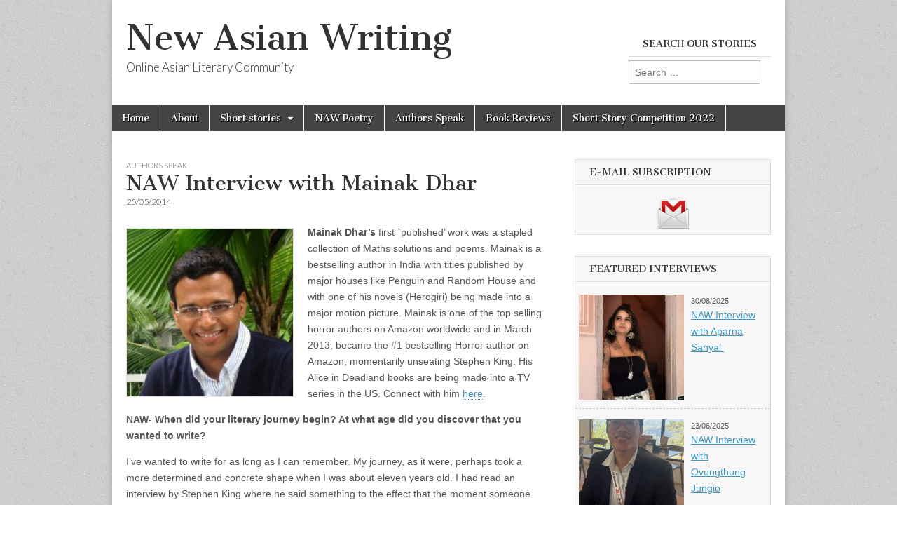

--- FILE ---
content_type: text/html; charset=UTF-8
request_url: https://new-asian-writing.com/naw-interview-with-mainak-dhar/
body_size: 21224
content:
<!DOCTYPE html>
<html dir="ltr" lang="en-US" prefix="og: https://ogp.me/ns#">
<head>
	<meta charset="UTF-8" />
	<meta name="viewport" content="width=device-width, initial-scale=1.0" />
	<link rel="profile" href="http://gmpg.org/xfn/11" />
	<link rel="pingback" href="https://new-asian-writing.com/xmlrpc.php" />
	<style type='text/css'>Default CSS Comment</style><title>NAW Interview with Mainak Dhar | New Asian Writing</title>
	<style>img:is([sizes="auto" i], [sizes^="auto," i]) { contain-intrinsic-size: 3000px 1500px }</style>
	
		<!-- All in One SEO 4.9.3 - aioseo.com -->
	<meta name="description" content="Mainak Dhar’s first `published&#039; work was a stapled collection of Maths solutions and poems. Mainak is a bestselling author in India with titles published by major houses like Penguin and Random House and with one of his novels (Herogiri) being made into a major motion picture. Mainak is one of the top selling horror authors" />
	<meta name="robots" content="max-image-preview:large" />
	<meta name="author" content="New Asian Writing"/>
	<meta name="keywords" content="featured interview,india" />
	<link rel="canonical" href="https://new-asian-writing.com/naw-interview-with-mainak-dhar/" />
	<meta name="generator" content="All in One SEO (AIOSEO) 4.9.3" />
		<meta property="og:locale" content="en_US" />
		<meta property="og:site_name" content="New Asian Writing | Online Asian Literary Community" />
		<meta property="og:type" content="article" />
		<meta property="og:title" content="NAW Interview with Mainak Dhar | New Asian Writing" />
		<meta property="og:description" content="Mainak Dhar’s first `published&#039; work was a stapled collection of Maths solutions and poems. Mainak is a bestselling author in India with titles published by major houses like Penguin and Random House and with one of his novels (Herogiri) being made into a major motion picture. Mainak is one of the top selling horror authors" />
		<meta property="og:url" content="https://new-asian-writing.com/naw-interview-with-mainak-dhar/" />
		<meta property="article:published_time" content="2014-05-25T12:59:49+00:00" />
		<meta property="article:modified_time" content="2019-02-08T03:43:32+00:00" />
		<meta property="article:publisher" content="https://www.facebook.com/NewAsianWriting" />
		<meta name="twitter:card" content="summary" />
		<meta name="twitter:site" content="@NewAsianWriting" />
		<meta name="twitter:title" content="NAW Interview with Mainak Dhar | New Asian Writing" />
		<meta name="twitter:description" content="Mainak Dhar’s first `published&#039; work was a stapled collection of Maths solutions and poems. Mainak is a bestselling author in India with titles published by major houses like Penguin and Random House and with one of his novels (Herogiri) being made into a major motion picture. Mainak is one of the top selling horror authors" />
		<meta name="twitter:creator" content="@NewAsianWriting" />
		<script type="application/ld+json" class="aioseo-schema">
			{"@context":"https:\/\/schema.org","@graph":[{"@type":"Article","@id":"https:\/\/new-asian-writing.com\/naw-interview-with-mainak-dhar\/#article","name":"NAW Interview with Mainak Dhar | New Asian Writing","headline":"NAW Interview with Mainak Dhar","author":{"@id":"https:\/\/new-asian-writing.com\/author\/admin\/#author"},"publisher":{"@id":"https:\/\/new-asian-writing.com\/#organization"},"image":{"@type":"ImageObject","url":"https:\/\/new-asian-writing.com\/wp-content\/uploads\/2014\/05\/Mainak-Dhar.jpeg","width":333,"height":336,"caption":"Mainak Dhar"},"datePublished":"2014-05-25T18:29:49+05:30","dateModified":"2019-02-08T09:13:32+05:30","inLanguage":"en-US","mainEntityOfPage":{"@id":"https:\/\/new-asian-writing.com\/naw-interview-with-mainak-dhar\/#webpage"},"isPartOf":{"@id":"https:\/\/new-asian-writing.com\/naw-interview-with-mainak-dhar\/#webpage"},"articleSection":"Authors Speak, Featured interview, India"},{"@type":"BreadcrumbList","@id":"https:\/\/new-asian-writing.com\/naw-interview-with-mainak-dhar\/#breadcrumblist","itemListElement":[{"@type":"ListItem","@id":"https:\/\/new-asian-writing.com#listItem","position":1,"name":"Home","item":"https:\/\/new-asian-writing.com","nextItem":{"@type":"ListItem","@id":"https:\/\/new-asian-writing.com\/category\/authors-speak\/#listItem","name":"Authors Speak"}},{"@type":"ListItem","@id":"https:\/\/new-asian-writing.com\/category\/authors-speak\/#listItem","position":2,"name":"Authors Speak","item":"https:\/\/new-asian-writing.com\/category\/authors-speak\/","nextItem":{"@type":"ListItem","@id":"https:\/\/new-asian-writing.com\/naw-interview-with-mainak-dhar\/#listItem","name":"NAW Interview with Mainak Dhar"},"previousItem":{"@type":"ListItem","@id":"https:\/\/new-asian-writing.com#listItem","name":"Home"}},{"@type":"ListItem","@id":"https:\/\/new-asian-writing.com\/naw-interview-with-mainak-dhar\/#listItem","position":3,"name":"NAW Interview with Mainak Dhar","previousItem":{"@type":"ListItem","@id":"https:\/\/new-asian-writing.com\/category\/authors-speak\/#listItem","name":"Authors Speak"}}]},{"@type":"Organization","@id":"https:\/\/new-asian-writing.com\/#organization","name":"New Asian Writing","description":"Online Asian Literary Community","url":"https:\/\/new-asian-writing.com\/","logo":{"@type":"ImageObject","url":"https:\/\/new-asian-writing.com\/wp-content\/uploads\/2019\/08\/Naw-Logo_199X125.jpg","@id":"https:\/\/new-asian-writing.com\/naw-interview-with-mainak-dhar\/#organizationLogo","width":199,"height":125,"caption":"Naw Logo"},"image":{"@id":"https:\/\/new-asian-writing.com\/naw-interview-with-mainak-dhar\/#organizationLogo"},"sameAs":["https:\/\/www.facebook.com\/NewAsianWriting","https:\/\/twitter.com\/NewAsianWriting"]},{"@type":"Person","@id":"https:\/\/new-asian-writing.com\/author\/admin\/#author","url":"https:\/\/new-asian-writing.com\/author\/admin\/","name":"New Asian Writing","image":{"@type":"ImageObject","@id":"https:\/\/new-asian-writing.com\/naw-interview-with-mainak-dhar\/#authorImage","url":"https:\/\/secure.gravatar.com\/avatar\/4844f93ab2b450240efcf8a8db4c1b04259a6813188a731fe1bf65b76afffd7e?s=96&d=mm&r=g","width":96,"height":96,"caption":"New Asian Writing"}},{"@type":"WebPage","@id":"https:\/\/new-asian-writing.com\/naw-interview-with-mainak-dhar\/#webpage","url":"https:\/\/new-asian-writing.com\/naw-interview-with-mainak-dhar\/","name":"NAW Interview with Mainak Dhar | New Asian Writing","description":"Mainak Dhar\u2019s first `published' work was a stapled collection of Maths solutions and poems. Mainak is a bestselling author in India with titles published by major houses like Penguin and Random House and with one of his novels (Herogiri) being made into a major motion picture. Mainak is one of the top selling horror authors","inLanguage":"en-US","isPartOf":{"@id":"https:\/\/new-asian-writing.com\/#website"},"breadcrumb":{"@id":"https:\/\/new-asian-writing.com\/naw-interview-with-mainak-dhar\/#breadcrumblist"},"author":{"@id":"https:\/\/new-asian-writing.com\/author\/admin\/#author"},"creator":{"@id":"https:\/\/new-asian-writing.com\/author\/admin\/#author"},"image":{"@type":"ImageObject","url":"https:\/\/new-asian-writing.com\/wp-content\/uploads\/2014\/05\/Mainak-Dhar.jpeg","@id":"https:\/\/new-asian-writing.com\/naw-interview-with-mainak-dhar\/#mainImage","width":333,"height":336,"caption":"Mainak Dhar"},"primaryImageOfPage":{"@id":"https:\/\/new-asian-writing.com\/naw-interview-with-mainak-dhar\/#mainImage"},"datePublished":"2014-05-25T18:29:49+05:30","dateModified":"2019-02-08T09:13:32+05:30"},{"@type":"WebSite","@id":"https:\/\/new-asian-writing.com\/#website","url":"https:\/\/new-asian-writing.com\/","name":"New Asian Writing","description":"Online Asian Literary Community","inLanguage":"en-US","publisher":{"@id":"https:\/\/new-asian-writing.com\/#organization"}}]}
		</script>
		<!-- All in One SEO -->

<!-- Jetpack Site Verification Tags -->
<meta name="google-site-verification" content="P-POTV2F2CQEbi0WLyyzLIA2HxRoWMr__bQ0yxAWW6A" />
<link rel='dns-prefetch' href='//stats.wp.com' />
<link rel='dns-prefetch' href='//fonts.googleapis.com' />
<link rel='dns-prefetch' href='//v0.wordpress.com' />
<link rel='dns-prefetch' href='//jetpack.wordpress.com' />
<link rel='dns-prefetch' href='//s0.wp.com' />
<link rel='dns-prefetch' href='//public-api.wordpress.com' />
<link rel='dns-prefetch' href='//0.gravatar.com' />
<link rel='dns-prefetch' href='//1.gravatar.com' />
<link rel='dns-prefetch' href='//2.gravatar.com' />
<link rel='dns-prefetch' href='//widgets.wp.com' />
<link rel='dns-prefetch' href='//www.googletagmanager.com' />
<link rel="alternate" type="application/rss+xml" title="New Asian Writing &raquo; Feed" href="https://new-asian-writing.com/feed/" />
<link rel="alternate" type="application/rss+xml" title="New Asian Writing &raquo; Comments Feed" href="https://new-asian-writing.com/comments/feed/" />
<link rel="alternate" type="application/rss+xml" title="New Asian Writing &raquo; NAW Interview with Mainak Dhar Comments Feed" href="https://new-asian-writing.com/naw-interview-with-mainak-dhar/feed/" />
<script type="text/javascript">
/* <![CDATA[ */
window._wpemojiSettings = {"baseUrl":"https:\/\/s.w.org\/images\/core\/emoji\/16.0.1\/72x72\/","ext":".png","svgUrl":"https:\/\/s.w.org\/images\/core\/emoji\/16.0.1\/svg\/","svgExt":".svg","source":{"concatemoji":"https:\/\/new-asian-writing.com\/wp-includes\/js\/wp-emoji-release.min.js?ver=6.8.2"}};
/*! This file is auto-generated */
!function(s,n){var o,i,e;function c(e){try{var t={supportTests:e,timestamp:(new Date).valueOf()};sessionStorage.setItem(o,JSON.stringify(t))}catch(e){}}function p(e,t,n){e.clearRect(0,0,e.canvas.width,e.canvas.height),e.fillText(t,0,0);var t=new Uint32Array(e.getImageData(0,0,e.canvas.width,e.canvas.height).data),a=(e.clearRect(0,0,e.canvas.width,e.canvas.height),e.fillText(n,0,0),new Uint32Array(e.getImageData(0,0,e.canvas.width,e.canvas.height).data));return t.every(function(e,t){return e===a[t]})}function u(e,t){e.clearRect(0,0,e.canvas.width,e.canvas.height),e.fillText(t,0,0);for(var n=e.getImageData(16,16,1,1),a=0;a<n.data.length;a++)if(0!==n.data[a])return!1;return!0}function f(e,t,n,a){switch(t){case"flag":return n(e,"\ud83c\udff3\ufe0f\u200d\u26a7\ufe0f","\ud83c\udff3\ufe0f\u200b\u26a7\ufe0f")?!1:!n(e,"\ud83c\udde8\ud83c\uddf6","\ud83c\udde8\u200b\ud83c\uddf6")&&!n(e,"\ud83c\udff4\udb40\udc67\udb40\udc62\udb40\udc65\udb40\udc6e\udb40\udc67\udb40\udc7f","\ud83c\udff4\u200b\udb40\udc67\u200b\udb40\udc62\u200b\udb40\udc65\u200b\udb40\udc6e\u200b\udb40\udc67\u200b\udb40\udc7f");case"emoji":return!a(e,"\ud83e\udedf")}return!1}function g(e,t,n,a){var r="undefined"!=typeof WorkerGlobalScope&&self instanceof WorkerGlobalScope?new OffscreenCanvas(300,150):s.createElement("canvas"),o=r.getContext("2d",{willReadFrequently:!0}),i=(o.textBaseline="top",o.font="600 32px Arial",{});return e.forEach(function(e){i[e]=t(o,e,n,a)}),i}function t(e){var t=s.createElement("script");t.src=e,t.defer=!0,s.head.appendChild(t)}"undefined"!=typeof Promise&&(o="wpEmojiSettingsSupports",i=["flag","emoji"],n.supports={everything:!0,everythingExceptFlag:!0},e=new Promise(function(e){s.addEventListener("DOMContentLoaded",e,{once:!0})}),new Promise(function(t){var n=function(){try{var e=JSON.parse(sessionStorage.getItem(o));if("object"==typeof e&&"number"==typeof e.timestamp&&(new Date).valueOf()<e.timestamp+604800&&"object"==typeof e.supportTests)return e.supportTests}catch(e){}return null}();if(!n){if("undefined"!=typeof Worker&&"undefined"!=typeof OffscreenCanvas&&"undefined"!=typeof URL&&URL.createObjectURL&&"undefined"!=typeof Blob)try{var e="postMessage("+g.toString()+"("+[JSON.stringify(i),f.toString(),p.toString(),u.toString()].join(",")+"));",a=new Blob([e],{type:"text/javascript"}),r=new Worker(URL.createObjectURL(a),{name:"wpTestEmojiSupports"});return void(r.onmessage=function(e){c(n=e.data),r.terminate(),t(n)})}catch(e){}c(n=g(i,f,p,u))}t(n)}).then(function(e){for(var t in e)n.supports[t]=e[t],n.supports.everything=n.supports.everything&&n.supports[t],"flag"!==t&&(n.supports.everythingExceptFlag=n.supports.everythingExceptFlag&&n.supports[t]);n.supports.everythingExceptFlag=n.supports.everythingExceptFlag&&!n.supports.flag,n.DOMReady=!1,n.readyCallback=function(){n.DOMReady=!0}}).then(function(){return e}).then(function(){var e;n.supports.everything||(n.readyCallback(),(e=n.source||{}).concatemoji?t(e.concatemoji):e.wpemoji&&e.twemoji&&(t(e.twemoji),t(e.wpemoji)))}))}((window,document),window._wpemojiSettings);
/* ]]> */
</script>

<link rel='stylesheet' id='jetpack_related-posts-css' href='https://new-asian-writing.com/wp-content/plugins/jetpack/modules/related-posts/related-posts.css?ver=20240116' type='text/css' media='all' />
<link rel='stylesheet' id='srp-layout-stylesheet-css' href='https://new-asian-writing.com/wp-content/plugins/special-recent-posts/css/layout.css?ver=6.8.2' type='text/css' media='all' />
<style id='wp-emoji-styles-inline-css' type='text/css'>

	img.wp-smiley, img.emoji {
		display: inline !important;
		border: none !important;
		box-shadow: none !important;
		height: 1em !important;
		width: 1em !important;
		margin: 0 0.07em !important;
		vertical-align: -0.1em !important;
		background: none !important;
		padding: 0 !important;
	}
</style>
<link rel='stylesheet' id='wp-block-library-css' href='https://new-asian-writing.com/wp-includes/css/dist/block-library/style.min.css?ver=6.8.2' type='text/css' media='all' />
<style id='classic-theme-styles-inline-css' type='text/css'>
/*! This file is auto-generated */
.wp-block-button__link{color:#fff;background-color:#32373c;border-radius:9999px;box-shadow:none;text-decoration:none;padding:calc(.667em + 2px) calc(1.333em + 2px);font-size:1.125em}.wp-block-file__button{background:#32373c;color:#fff;text-decoration:none}
</style>
<link rel='stylesheet' id='aioseo/css/src/vue/standalone/blocks/table-of-contents/global.scss-css' href='https://new-asian-writing.com/wp-content/plugins/all-in-one-seo-pack/dist/Lite/assets/css/table-of-contents/global.e90f6d47.css?ver=4.9.3' type='text/css' media='all' />
<link rel='stylesheet' id='mediaelement-css' href='https://new-asian-writing.com/wp-includes/js/mediaelement/mediaelementplayer-legacy.min.css?ver=4.2.17' type='text/css' media='all' />
<link rel='stylesheet' id='wp-mediaelement-css' href='https://new-asian-writing.com/wp-includes/js/mediaelement/wp-mediaelement.min.css?ver=6.8.2' type='text/css' media='all' />
<style id='jetpack-sharing-buttons-style-inline-css' type='text/css'>
.jetpack-sharing-buttons__services-list{display:flex;flex-direction:row;flex-wrap:wrap;gap:0;list-style-type:none;margin:5px;padding:0}.jetpack-sharing-buttons__services-list.has-small-icon-size{font-size:12px}.jetpack-sharing-buttons__services-list.has-normal-icon-size{font-size:16px}.jetpack-sharing-buttons__services-list.has-large-icon-size{font-size:24px}.jetpack-sharing-buttons__services-list.has-huge-icon-size{font-size:36px}@media print{.jetpack-sharing-buttons__services-list{display:none!important}}.editor-styles-wrapper .wp-block-jetpack-sharing-buttons{gap:0;padding-inline-start:0}ul.jetpack-sharing-buttons__services-list.has-background{padding:1.25em 2.375em}
</style>
<style id='global-styles-inline-css' type='text/css'>
:root{--wp--preset--aspect-ratio--square: 1;--wp--preset--aspect-ratio--4-3: 4/3;--wp--preset--aspect-ratio--3-4: 3/4;--wp--preset--aspect-ratio--3-2: 3/2;--wp--preset--aspect-ratio--2-3: 2/3;--wp--preset--aspect-ratio--16-9: 16/9;--wp--preset--aspect-ratio--9-16: 9/16;--wp--preset--color--black: #000000;--wp--preset--color--cyan-bluish-gray: #abb8c3;--wp--preset--color--white: #ffffff;--wp--preset--color--pale-pink: #f78da7;--wp--preset--color--vivid-red: #cf2e2e;--wp--preset--color--luminous-vivid-orange: #ff6900;--wp--preset--color--luminous-vivid-amber: #fcb900;--wp--preset--color--light-green-cyan: #7bdcb5;--wp--preset--color--vivid-green-cyan: #00d084;--wp--preset--color--pale-cyan-blue: #8ed1fc;--wp--preset--color--vivid-cyan-blue: #0693e3;--wp--preset--color--vivid-purple: #9b51e0;--wp--preset--gradient--vivid-cyan-blue-to-vivid-purple: linear-gradient(135deg,rgba(6,147,227,1) 0%,rgb(155,81,224) 100%);--wp--preset--gradient--light-green-cyan-to-vivid-green-cyan: linear-gradient(135deg,rgb(122,220,180) 0%,rgb(0,208,130) 100%);--wp--preset--gradient--luminous-vivid-amber-to-luminous-vivid-orange: linear-gradient(135deg,rgba(252,185,0,1) 0%,rgba(255,105,0,1) 100%);--wp--preset--gradient--luminous-vivid-orange-to-vivid-red: linear-gradient(135deg,rgba(255,105,0,1) 0%,rgb(207,46,46) 100%);--wp--preset--gradient--very-light-gray-to-cyan-bluish-gray: linear-gradient(135deg,rgb(238,238,238) 0%,rgb(169,184,195) 100%);--wp--preset--gradient--cool-to-warm-spectrum: linear-gradient(135deg,rgb(74,234,220) 0%,rgb(151,120,209) 20%,rgb(207,42,186) 40%,rgb(238,44,130) 60%,rgb(251,105,98) 80%,rgb(254,248,76) 100%);--wp--preset--gradient--blush-light-purple: linear-gradient(135deg,rgb(255,206,236) 0%,rgb(152,150,240) 100%);--wp--preset--gradient--blush-bordeaux: linear-gradient(135deg,rgb(254,205,165) 0%,rgb(254,45,45) 50%,rgb(107,0,62) 100%);--wp--preset--gradient--luminous-dusk: linear-gradient(135deg,rgb(255,203,112) 0%,rgb(199,81,192) 50%,rgb(65,88,208) 100%);--wp--preset--gradient--pale-ocean: linear-gradient(135deg,rgb(255,245,203) 0%,rgb(182,227,212) 50%,rgb(51,167,181) 100%);--wp--preset--gradient--electric-grass: linear-gradient(135deg,rgb(202,248,128) 0%,rgb(113,206,126) 100%);--wp--preset--gradient--midnight: linear-gradient(135deg,rgb(2,3,129) 0%,rgb(40,116,252) 100%);--wp--preset--font-size--small: 13px;--wp--preset--font-size--medium: 20px;--wp--preset--font-size--large: 36px;--wp--preset--font-size--x-large: 42px;--wp--preset--spacing--20: 0.44rem;--wp--preset--spacing--30: 0.67rem;--wp--preset--spacing--40: 1rem;--wp--preset--spacing--50: 1.5rem;--wp--preset--spacing--60: 2.25rem;--wp--preset--spacing--70: 3.38rem;--wp--preset--spacing--80: 5.06rem;--wp--preset--shadow--natural: 6px 6px 9px rgba(0, 0, 0, 0.2);--wp--preset--shadow--deep: 12px 12px 50px rgba(0, 0, 0, 0.4);--wp--preset--shadow--sharp: 6px 6px 0px rgba(0, 0, 0, 0.2);--wp--preset--shadow--outlined: 6px 6px 0px -3px rgba(255, 255, 255, 1), 6px 6px rgba(0, 0, 0, 1);--wp--preset--shadow--crisp: 6px 6px 0px rgba(0, 0, 0, 1);}:where(.is-layout-flex){gap: 0.5em;}:where(.is-layout-grid){gap: 0.5em;}body .is-layout-flex{display: flex;}.is-layout-flex{flex-wrap: wrap;align-items: center;}.is-layout-flex > :is(*, div){margin: 0;}body .is-layout-grid{display: grid;}.is-layout-grid > :is(*, div){margin: 0;}:where(.wp-block-columns.is-layout-flex){gap: 2em;}:where(.wp-block-columns.is-layout-grid){gap: 2em;}:where(.wp-block-post-template.is-layout-flex){gap: 1.25em;}:where(.wp-block-post-template.is-layout-grid){gap: 1.25em;}.has-black-color{color: var(--wp--preset--color--black) !important;}.has-cyan-bluish-gray-color{color: var(--wp--preset--color--cyan-bluish-gray) !important;}.has-white-color{color: var(--wp--preset--color--white) !important;}.has-pale-pink-color{color: var(--wp--preset--color--pale-pink) !important;}.has-vivid-red-color{color: var(--wp--preset--color--vivid-red) !important;}.has-luminous-vivid-orange-color{color: var(--wp--preset--color--luminous-vivid-orange) !important;}.has-luminous-vivid-amber-color{color: var(--wp--preset--color--luminous-vivid-amber) !important;}.has-light-green-cyan-color{color: var(--wp--preset--color--light-green-cyan) !important;}.has-vivid-green-cyan-color{color: var(--wp--preset--color--vivid-green-cyan) !important;}.has-pale-cyan-blue-color{color: var(--wp--preset--color--pale-cyan-blue) !important;}.has-vivid-cyan-blue-color{color: var(--wp--preset--color--vivid-cyan-blue) !important;}.has-vivid-purple-color{color: var(--wp--preset--color--vivid-purple) !important;}.has-black-background-color{background-color: var(--wp--preset--color--black) !important;}.has-cyan-bluish-gray-background-color{background-color: var(--wp--preset--color--cyan-bluish-gray) !important;}.has-white-background-color{background-color: var(--wp--preset--color--white) !important;}.has-pale-pink-background-color{background-color: var(--wp--preset--color--pale-pink) !important;}.has-vivid-red-background-color{background-color: var(--wp--preset--color--vivid-red) !important;}.has-luminous-vivid-orange-background-color{background-color: var(--wp--preset--color--luminous-vivid-orange) !important;}.has-luminous-vivid-amber-background-color{background-color: var(--wp--preset--color--luminous-vivid-amber) !important;}.has-light-green-cyan-background-color{background-color: var(--wp--preset--color--light-green-cyan) !important;}.has-vivid-green-cyan-background-color{background-color: var(--wp--preset--color--vivid-green-cyan) !important;}.has-pale-cyan-blue-background-color{background-color: var(--wp--preset--color--pale-cyan-blue) !important;}.has-vivid-cyan-blue-background-color{background-color: var(--wp--preset--color--vivid-cyan-blue) !important;}.has-vivid-purple-background-color{background-color: var(--wp--preset--color--vivid-purple) !important;}.has-black-border-color{border-color: var(--wp--preset--color--black) !important;}.has-cyan-bluish-gray-border-color{border-color: var(--wp--preset--color--cyan-bluish-gray) !important;}.has-white-border-color{border-color: var(--wp--preset--color--white) !important;}.has-pale-pink-border-color{border-color: var(--wp--preset--color--pale-pink) !important;}.has-vivid-red-border-color{border-color: var(--wp--preset--color--vivid-red) !important;}.has-luminous-vivid-orange-border-color{border-color: var(--wp--preset--color--luminous-vivid-orange) !important;}.has-luminous-vivid-amber-border-color{border-color: var(--wp--preset--color--luminous-vivid-amber) !important;}.has-light-green-cyan-border-color{border-color: var(--wp--preset--color--light-green-cyan) !important;}.has-vivid-green-cyan-border-color{border-color: var(--wp--preset--color--vivid-green-cyan) !important;}.has-pale-cyan-blue-border-color{border-color: var(--wp--preset--color--pale-cyan-blue) !important;}.has-vivid-cyan-blue-border-color{border-color: var(--wp--preset--color--vivid-cyan-blue) !important;}.has-vivid-purple-border-color{border-color: var(--wp--preset--color--vivid-purple) !important;}.has-vivid-cyan-blue-to-vivid-purple-gradient-background{background: var(--wp--preset--gradient--vivid-cyan-blue-to-vivid-purple) !important;}.has-light-green-cyan-to-vivid-green-cyan-gradient-background{background: var(--wp--preset--gradient--light-green-cyan-to-vivid-green-cyan) !important;}.has-luminous-vivid-amber-to-luminous-vivid-orange-gradient-background{background: var(--wp--preset--gradient--luminous-vivid-amber-to-luminous-vivid-orange) !important;}.has-luminous-vivid-orange-to-vivid-red-gradient-background{background: var(--wp--preset--gradient--luminous-vivid-orange-to-vivid-red) !important;}.has-very-light-gray-to-cyan-bluish-gray-gradient-background{background: var(--wp--preset--gradient--very-light-gray-to-cyan-bluish-gray) !important;}.has-cool-to-warm-spectrum-gradient-background{background: var(--wp--preset--gradient--cool-to-warm-spectrum) !important;}.has-blush-light-purple-gradient-background{background: var(--wp--preset--gradient--blush-light-purple) !important;}.has-blush-bordeaux-gradient-background{background: var(--wp--preset--gradient--blush-bordeaux) !important;}.has-luminous-dusk-gradient-background{background: var(--wp--preset--gradient--luminous-dusk) !important;}.has-pale-ocean-gradient-background{background: var(--wp--preset--gradient--pale-ocean) !important;}.has-electric-grass-gradient-background{background: var(--wp--preset--gradient--electric-grass) !important;}.has-midnight-gradient-background{background: var(--wp--preset--gradient--midnight) !important;}.has-small-font-size{font-size: var(--wp--preset--font-size--small) !important;}.has-medium-font-size{font-size: var(--wp--preset--font-size--medium) !important;}.has-large-font-size{font-size: var(--wp--preset--font-size--large) !important;}.has-x-large-font-size{font-size: var(--wp--preset--font-size--x-large) !important;}
:where(.wp-block-post-template.is-layout-flex){gap: 1.25em;}:where(.wp-block-post-template.is-layout-grid){gap: 1.25em;}
:where(.wp-block-columns.is-layout-flex){gap: 2em;}:where(.wp-block-columns.is-layout-grid){gap: 2em;}
:root :where(.wp-block-pullquote){font-size: 1.5em;line-height: 1.6;}
</style>
<link rel='stylesheet' id='posts-from-category-widget-stylesheet-css' href='https://new-asian-writing.com/wp-content/plugins/posts-in-category-widget/style.css?ver=1.2.0' type='text/css' media='all' />
<link rel='stylesheet' id='google_fonts-css' href='//fonts.googleapis.com/css?family=Cantata+One|Lato:300,700' type='text/css' media='all' />
<link rel='stylesheet' id='theme_stylesheet-css' href='https://new-asian-writing.com/wp-content/themes/magazine-basic/style.css?ver=6.8.2' type='text/css' media='all' />
<link rel='stylesheet' id='font_awesome-css' href='https://new-asian-writing.com/wp-content/themes/magazine-basic/library/css/font-awesome.css?ver=4.7.0' type='text/css' media='all' />
<link rel='stylesheet' id='jetpack_likes-css' href='https://new-asian-writing.com/wp-content/plugins/jetpack/modules/likes/style.css?ver=15.4' type='text/css' media='all' />
<style id='jetpack_facebook_likebox-inline-css' type='text/css'>
.widget_facebook_likebox {
	overflow: hidden;
}

</style>
<link rel='stylesheet' id='sharedaddy-css' href='https://new-asian-writing.com/wp-content/plugins/jetpack/modules/sharedaddy/sharing.css?ver=15.4' type='text/css' media='all' />
<link rel='stylesheet' id='social-logos-css' href='https://new-asian-writing.com/wp-content/plugins/jetpack/_inc/social-logos/social-logos.min.css?ver=15.4' type='text/css' media='all' />
<script type="text/javascript" id="jetpack_related-posts-js-extra">
/* <![CDATA[ */
var related_posts_js_options = {"post_heading":"h4"};
/* ]]> */
</script>
<script type="text/javascript" src="https://new-asian-writing.com/wp-content/plugins/jetpack/_inc/build/related-posts/related-posts.min.js?ver=20240116" id="jetpack_related-posts-js"></script>
<script type="text/javascript" src="https://new-asian-writing.com/wp-includes/js/jquery/jquery.min.js?ver=3.7.1" id="jquery-core-js"></script>
<script type="text/javascript" src="https://new-asian-writing.com/wp-includes/js/jquery/jquery-migrate.min.js?ver=3.4.1" id="jquery-migrate-js"></script>
<link rel="https://api.w.org/" href="https://new-asian-writing.com/wp-json/" /><link rel="alternate" title="JSON" type="application/json" href="https://new-asian-writing.com/wp-json/wp/v2/posts/3035" /><link rel="EditURI" type="application/rsd+xml" title="RSD" href="https://new-asian-writing.com/xmlrpc.php?rsd" />
<meta name="generator" content="WordPress 6.8.2" />
<link rel='shortlink' href='https://wp.me/p30cKR-MX' />
<link rel="alternate" title="oEmbed (JSON)" type="application/json+oembed" href="https://new-asian-writing.com/wp-json/oembed/1.0/embed?url=https%3A%2F%2Fnew-asian-writing.com%2Fnaw-interview-with-mainak-dhar%2F" />
<link rel="alternate" title="oEmbed (XML)" type="text/xml+oembed" href="https://new-asian-writing.com/wp-json/oembed/1.0/embed?url=https%3A%2F%2Fnew-asian-writing.com%2Fnaw-interview-with-mainak-dhar%2F&#038;format=xml" />
<meta name="generator" content="Site Kit by Google 1.149.0" />	<style>img#wpstats{display:none}</style>
		<style>
#site-title a,#site-description{color:#333 !important}
#page{background-color:#ffffff}
.entry-meta a,.entry-content a,.widget a{color:#3D97C2}
</style>
	<style type="text/css">.recentcomments a{display:inline !important;padding:0 !important;margin:0 !important;}</style><style type="text/css" id="custom-background-css">
body.custom-background { background-image: url("https://new-asian-writing.com/wp-content/themes/magazine-basic/library/images/solid.png"); background-position: left top; background-size: auto; background-repeat: repeat; background-attachment: fixed; }
</style>
	</head>

<body class="wp-singular post-template-default single single-post postid-3035 single-format-standard custom-background wp-theme-magazine-basic">
	<div id="page" class="grid  w960">
		<header id="header" class="row" role="banner">
			<div class="c12">
				<div id="mobile-menu">
					<a href="#" class="left-menu"><i class="fa fa-reorder"></i></a>
					<a href="#"><i class="fa fa-search"></i></a>
				</div>
				<div id="drop-down-search"><form role="search" method="get" class="search-form" action="https://new-asian-writing.com/">
				<label>
					<span class="screen-reader-text">Search for:</span>
					<input type="search" class="search-field" placeholder="Search &hellip;" value="" name="s" />
				</label>
				<input type="submit" class="search-submit" value="Search" />
			</form></div>

								<div class="title-logo-wrapper fl">
										<div class="header-group">
												<div id="site-title"><a href="https://new-asian-writing.com" title="New Asian Writing" rel="home">New Asian Writing</a></div>
						<div id="site-description">Online Asian Literary Community</div>					</div>
				</div>

									<div id="header-widgets" class="fl">
						<aside id="search-3" class="header-widget widget_search"><h3 class="header-widget-title">Search our stories</h3><form role="search" method="get" class="search-form" action="https://new-asian-writing.com/">
				<label>
					<span class="screen-reader-text">Search for:</span>
					<input type="search" class="search-field" placeholder="Search &hellip;" value="" name="s" />
				</label>
				<input type="submit" class="search-submit" value="Search" />
			</form></aside>					</div>
					
				<div id="nav-wrapper">
					<div class="nav-content">
						<nav id="site-navigation" class="menus clearfix" role="navigation">
							<h3 class="screen-reader-text">Main menu</h3>
							<a class="screen-reader-text" href="#primary" title="Skip to content">Skip to content</a>
							<div id="main-menu" class="menu-menu-1-container"><ul id="menu-menu-1" class="menu"><li id="menu-item-1486" class="menu-item menu-item-type-custom menu-item-object-custom menu-item-home menu-item-1486"><a href="http://new-asian-writing.com/">Home</a>
<li id="menu-item-1493" class="menu-item menu-item-type-post_type menu-item-object-page menu-item-1493"><a href="https://new-asian-writing.com/about-2/">About</a>
<li id="menu-item-2865" class="menu-item menu-item-type-taxonomy menu-item-object-category menu-item-has-children sub-menu-parent menu-item-2865"><a href="https://new-asian-writing.com/category/short-stories/">Short stories</a>
<ul class="sub-menu">
	<li id="menu-item-2866" class="menu-item menu-item-type-taxonomy menu-item-object-category menu-item-2866"><a href="https://new-asian-writing.com/category/short-stories/south-asia/">South Asia</a>
	<li id="menu-item-2867" class="menu-item menu-item-type-taxonomy menu-item-object-category menu-item-2867"><a href="https://new-asian-writing.com/category/short-stories/southeast-asia/">Southeast Asia</a>
	<li id="menu-item-2868" class="menu-item menu-item-type-taxonomy menu-item-object-category menu-item-2868"><a href="https://new-asian-writing.com/category/short-stories/east-asia/">East Asia</a>
	<li id="menu-item-2869" class="menu-item menu-item-type-taxonomy menu-item-object-category menu-item-2869"><a href="https://new-asian-writing.com/category/short-stories/middle-east/">Middle East</a>
</ul>

<li id="menu-item-2870" class="menu-item menu-item-type-taxonomy menu-item-object-category menu-item-2870"><a href="https://new-asian-writing.com/category/naw-poetry/">NAW Poetry</a>
<li id="menu-item-2871" class="menu-item menu-item-type-taxonomy menu-item-object-category current-post-ancestor current-menu-parent current-post-parent menu-item-2871"><a href="https://new-asian-writing.com/category/authors-speak/">Authors Speak</a>
<li id="menu-item-4998" class="menu-item menu-item-type-taxonomy menu-item-object-category menu-item-4998"><a href="https://new-asian-writing.com/category/book-reviews/">Book Reviews</a>
<li id="menu-item-8715" class="menu-item menu-item-type-post_type menu-item-object-page menu-item-8715"><a href="https://new-asian-writing.com/new-asian-writing-short-story-competition-2022-call-for-submissions/">Short Story Competition 2022</a>
</ul></div>						</nav><!-- #site-navigation -->

											</div>
				</div>

			</div><!-- .c12 -->
		</header><!-- #header.row -->

		<div id="main" class="row">
	<div id="primary" class="c8" role="main">
			<article id="post-3035" class="post-3035 post type-post status-publish format-standard has-post-thumbnail hentry category-authors-speak tag-featured-interview tag-india">

	    <header>
                <div class="post-category"><a href="https://new-asian-writing.com/category/authors-speak/" rel="category tag">Authors Speak</a></div>
            <h1 class="entry-title">NAW Interview with Mainak Dhar</h1>
    <div class="entry-meta">
        <time class="published" datetime="2014-05-25">25/05/2014</time>    </div>
</header>

	    <div class="entry-content">
		    <p><strong><img fetchpriority="high" decoding="async" class="alignleft  wp-image-3037" src="https://new-asian-writing.com/wp-content/uploads/2014/05/Mainak-Dhar.jpeg" alt="Mainak Dhar" width="239" height="241" srcset="https://new-asian-writing.com/wp-content/uploads/2014/05/Mainak-Dhar.jpeg 333w, https://new-asian-writing.com/wp-content/uploads/2014/05/Mainak-Dhar-150x151.jpeg 150w, https://new-asian-writing.com/wp-content/uploads/2014/05/Mainak-Dhar-297x300.jpeg 297w, https://new-asian-writing.com/wp-content/uploads/2014/05/Mainak-Dhar-200x201.jpeg 200w" sizes="(max-width: 239px) 100vw, 239px" />Mainak Dhar’s </strong>first `published&#8217; work was a stapled collection of Maths solutions and poems. Mainak is a bestselling author in India with titles published by major houses like Penguin and Random House and with one of his novels (Herogiri) being made into a major motion picture. Mainak is one of the top selling horror authors on Amazon worldwide and in March 2013, became the #1 bestselling Horror author on Amazon, momentarily unseating Stephen King. His Alice in Deadland books are being made into a TV series in the US. Connect with him <a href="http://www.mainakdhar.com/" target="_blank">here</a>.</p>
<p><strong>NAW- When did your literary journey begin? At what age did you discover that you wanted to write?</strong></p>
<p>I&#8217;ve wanted to write for as long as I can remember. My journey, as it were, perhaps took a more determined and concrete shape when I was about eleven years old. I had read an interview by Stephen King where he said something to the effect that the moment someone paid you a cent for your writing, you were a published writer. So I stapled some of my poems together with solutions to the next term&#8217;s Maths textbook and sold them to my classmates at 50 cents a pop. I made $12.50- my first `royalties&#8217; and came home and proclaimed to my bemused Mom that I was now a professional author.</p>
<p><strong>NAW- Tell us about your books? Am not going to ask you about a specific book because you have so many published works; so tell us about your personal favourite out of all the books that you have published? </strong></p>
<p>I tend to write about things that inspire me or about topics where I feel I can make a difference. I&#8217;ve always loved fantasy and the ability to create new worlds and characters (like Tolkein)- that perhaps feeds my body of work in the dystopian fiction/horror genre like the Alice in Deadland series; I really resonate to some of the things that are wrong with our society today and how each individual can make a difference if he or she shakes off apathy- that has led to contemporary thrillers like Herogiri and A Little Mayhem; and finally with my day job in the corporate sector, I&#8217;ve tried to give back with books like The Cubicle Manifesto and Brand Management 101. It&#8217;s hard to pick one that is my favourite, but perhaps I&#8217;d pick The Funda of Mix-ology, both because it was my first published novel and because the themes it conveys (trying to find balance in a manic world) are very close to my heart.</p>
<p><strong>NAW- How do you do the research for your books?</strong></p>
<p>Depends on the genre and the book- a lot of it is background research by reading, but I am also a pretty `hands on&#8217; person and (do) both, (i.e.) write about things I&#8217;ve seen and done and conversely, try out things I want to write about. So I&#8217;ve gone down the stretches of roads and barren land described as the Deadland in my books; the locations of almost all my novels are real places I&#8217;ve been to; and the action derives a lot from my personal experience of learning the martial arts for many years when I was younger. You know the cliche- write what you know, and that&#8217;s what I believe in- it makes it all (the) more authentic and also fun.</p>
<p><strong>NAW- What do you do when you are not writing?</strong></p>
<p>Spend as much time as possible with my family- my wife Puja and our six year old son, Aaditya. Besides, I have a full time job in the corporate world, so I have my hands more than full juggling these three roles as a corporate leader, a writer, and most importantly for me, a family man.</p>
<p><strong>NAW- Did you face any trouble in finding publishers for your first book?</strong></p>
<p>Lots! I went through the school of hard knocks, earning more than fifty rejection slips for The Funda of Mix-ology. At some point, I was pretty sure publishers were rejecting me without me even sending in a submission- as if the whole publishing industry were conspiring to keep my little story out of bounds. As it were, it got picked up by a small press, and ended up being a national bestseller in India. That whole process taught me a lot- but most of all, the importance of having a thick skin if you want to be a writer.</p>
<p><strong>NAW- Writing is not looked upon as a full time vocation in many countries, were you aware that making a living solely out of writing is difficult when you first started out?</strong></p>
<p>I had read about it, and had very realistic goals. I write because I love to write- even if I weren&#8217;t paid to do it, I would still do it. As I said, I have a full time job- writing for now is a passion, an important part of who I am and what makes me tick, but not something I&#8217;m looking to make a living out of on its own- at least for now.</p>
<p><strong>NAW-What made you delve into this genre? How is the readership for your books? Any humorous episode you encountered like some angry parent complaining against your works?</strong></p>
<p>My first entry into dystopian horror was Zombiestan, and it was born out of my desire to try my hand at fantasy, a genre I love, mixed with contemporary affairs, again something I love following. Once I was in, I was hooked, and that has led me to the Alice in Deadland series (seven books and counting) and Chronicler of the Undead. No parent has complained yet, in part because I am personally not a fan of gore and excess violence, and so while my books have a lot of action, (but) nothing that I wouldn&#8217;t trust any teenager with. One incident that does come to mind as hilarious is when a blogger in Delhi, inspired by Zombiestan, went to a blogger&#8217;s meet dressed as a zombie. He has since then picked up the nickname zombie and says the reputation (with the face blood and gore on his face!) and name is preventing him from attracting girls. I told him that I can do many things for my loyal readers, but fixing their love lives is beyond my capability!</p>
<p><strong>NAW- Tell us about the marketing process for your books? Did you hire somebody or did it by yourself?</strong></p>
<p>The best marketing a writer can do is write the very best book he can, and then write the next one. With a full time job and a family to take care of, I really don&#8217;t have the time, energy or inclination to do a lot of self-promotion. What I do, and I don&#8217;t really consider it marketing, is to interact with readers. I love hearing from them, respond promptly, and have a little Facebook group where I interact with them. To me, that&#8217;s not marketing, but it&#8217;s the real magic of books- connecting people who would otherwise never have met. Many of them have become friends, and that is the best reward I&#8217;ve got from my books so far.</p>
<p><strong>NAW- Which writers would you name as literary influences?</strong></p>
<p>J.R.R Tolkein for his imagination and ability to create worlds and characters, Roald Dahl for his twists in the tale and humor and Stephen King for inspiring an eleven year old to dream of being a writer.</p>
<p><strong>&nbsp;</strong></p>
<p><strong>NAW- Which of your books have been adapted into films?</strong></p>
<p>The motion picture rights for Herogiri were bought by Anil Kapoor Films in Mumbai and a Bollywood movie should be in the works, and the Alice in Deadland series is being turned into a TV series in the US.</p>
<p><strong>NAW- Please name your 5 favourite books (apart from your own works).</strong></p>
<p>Lord of the Rings by Tolkein</p>
<p>Last of the Mohicans by James Fenimore Cooper</p>
<p>The Stand by Stephen King</p>
<p>Poetry by Vikram Seth- my all time favourite being `All you who sleep tonight&#8217;</p>
<p>Any book by Carl Sagan- but definitely Broca&#8217;s Brain and Cosmos among them</p>
<p><strong>NAW- What are your upcoming projects?</strong></p>
<p>For now, taking a break from writing and focusing on the other parts of my life. We just moved to Mumbai where I&#8217;ve started a new job, and settling into the new job, and settling in our new home with family are what I&#8217;m focused on. Soon enough, I&#8217;ll be back to my keyboard, and I have a couple of ideas (that) I want to explore.</p>


<figure><iframe src="//ws-in.amazon-adsystem.com/widgets/q?ServiceVersion=20070822&amp;OneJS=1&amp;Operation=GetAdHtml&amp;MarketPlace=IN&amp;source=ac&amp;ref=tf_til&amp;ad_type=product_link&amp;tracking_id=newasiwri-21&amp;marketplace=amazon&amp;region=IN&amp;placement=9385152963&amp;asins=9385152963&amp;linkId=cd3a52811ecd79bfea7be193f02b6eb0&amp;show_border=false&amp;link_opens_in_new_window=false&amp;price_color=333333&amp;title_color=0066c0&amp;bg_color=ffffff"></iframe></figure>



<figure><iframe src="//ws-in.amazon-adsystem.com/widgets/q?ServiceVersion=20070822&amp;OneJS=1&amp;Operation=GetAdHtml&amp;MarketPlace=IN&amp;source=ac&amp;ref=tf_til&amp;ad_type=product_link&amp;tracking_id=newasiwri-21&amp;marketplace=amazon&amp;region=IN&amp;placement=9381626928&amp;asins=9381626928&amp;linkId=d19b94b004c84748195137bbade2665d&amp;show_border=false&amp;link_opens_in_new_window=false&amp;price_color=333333&amp;title_color=0066c0&amp;bg_color=ffffff"></iframe></figure>



<iframe style="width:120px;height:240px;" marginwidth="0" marginheight="0" scrolling="no" frameborder="0" src="//ws-in.amazon-adsystem.com/widgets/q?ServiceVersion=20070822&#038;OneJS=1&#038;Operation=GetAdHtml&#038;MarketPlace=IN&#038;source=ac&#038;ref=tf_til&#038;ad_type=product_link&#038;tracking_id=newasiwri-21&#038;marketplace=amazon&#038;region=IN&#038;placement=B00888HWLQ&#038;asins=B00888HWLQ&#038;linkId=b82df93ddbc5633a416fc8264c993972&#038;show_border=false&#038;link_opens_in_new_window=false&#038;price_color=333333&#038;title_color=0066c0&#038;bg_color=ffffff">
    </iframe>



<figure><iframe src="//ws-in.amazon-adsystem.com/widgets/q?ServiceVersion=20070822&amp;OneJS=1&amp;Operation=GetAdHtml&amp;MarketPlace=IN&amp;source=ac&amp;ref=tf_til&amp;ad_type=product_link&amp;tracking_id=newasiwri-21&amp;marketplace=amazon&amp;region=IN&amp;placement=9383260572&amp;asins=9383260572&amp;linkId=3af70ce94264b0d9b3d8542b9e110cb7&amp;show_border=false&amp;link_opens_in_new_window=false&amp;price_color=333333&amp;title_color=0066c0&amp;bg_color=ffffff"></iframe></figure>
<div class="sharedaddy sd-sharing-enabled"><div class="robots-nocontent sd-block sd-social sd-social-icon-text sd-sharing"><h3 class="sd-title">Share this:</h3><div class="sd-content"><ul><li class="share-facebook"><a rel="nofollow noopener noreferrer"
				data-shared="sharing-facebook-3035"
				class="share-facebook sd-button share-icon"
				href="https://new-asian-writing.com/naw-interview-with-mainak-dhar/?share=facebook"
				target="_blank"
				aria-labelledby="sharing-facebook-3035"
				>
				<span id="sharing-facebook-3035" hidden>Click to share on Facebook (Opens in new window)</span>
				<span>Facebook</span>
			</a></li><li class="share-twitter"><a rel="nofollow noopener noreferrer"
				data-shared="sharing-twitter-3035"
				class="share-twitter sd-button share-icon"
				href="https://new-asian-writing.com/naw-interview-with-mainak-dhar/?share=twitter"
				target="_blank"
				aria-labelledby="sharing-twitter-3035"
				>
				<span id="sharing-twitter-3035" hidden>Click to share on X (Opens in new window)</span>
				<span>X</span>
			</a></li><li class="share-pinterest"><a rel="nofollow noopener noreferrer"
				data-shared="sharing-pinterest-3035"
				class="share-pinterest sd-button share-icon"
				href="https://new-asian-writing.com/naw-interview-with-mainak-dhar/?share=pinterest"
				target="_blank"
				aria-labelledby="sharing-pinterest-3035"
				>
				<span id="sharing-pinterest-3035" hidden>Click to share on Pinterest (Opens in new window)</span>
				<span>Pinterest</span>
			</a></li><li class="share-reddit"><a rel="nofollow noopener noreferrer"
				data-shared="sharing-reddit-3035"
				class="share-reddit sd-button share-icon"
				href="https://new-asian-writing.com/naw-interview-with-mainak-dhar/?share=reddit"
				target="_blank"
				aria-labelledby="sharing-reddit-3035"
				>
				<span id="sharing-reddit-3035" hidden>Click to share on Reddit (Opens in new window)</span>
				<span>Reddit</span>
			</a></li><li class="share-tumblr"><a rel="nofollow noopener noreferrer"
				data-shared="sharing-tumblr-3035"
				class="share-tumblr sd-button share-icon"
				href="https://new-asian-writing.com/naw-interview-with-mainak-dhar/?share=tumblr"
				target="_blank"
				aria-labelledby="sharing-tumblr-3035"
				>
				<span id="sharing-tumblr-3035" hidden>Click to share on Tumblr (Opens in new window)</span>
				<span>Tumblr</span>
			</a></li><li class="share-linkedin"><a rel="nofollow noopener noreferrer"
				data-shared="sharing-linkedin-3035"
				class="share-linkedin sd-button share-icon"
				href="https://new-asian-writing.com/naw-interview-with-mainak-dhar/?share=linkedin"
				target="_blank"
				aria-labelledby="sharing-linkedin-3035"
				>
				<span id="sharing-linkedin-3035" hidden>Click to share on LinkedIn (Opens in new window)</span>
				<span>LinkedIn</span>
			</a></li><li class="share-email"><a rel="nofollow noopener noreferrer"
				data-shared="sharing-email-3035"
				class="share-email sd-button share-icon"
				href="mailto:?subject=%5BShared%20Post%5D%20NAW%20Interview%20with%20Mainak%20Dhar&#038;body=https%3A%2F%2Fnew-asian-writing.com%2Fnaw-interview-with-mainak-dhar%2F&#038;share=email"
				target="_blank"
				aria-labelledby="sharing-email-3035"
				data-email-share-error-title="Do you have email set up?" data-email-share-error-text="If you&#039;re having problems sharing via email, you might not have email set up for your browser. You may need to create a new email yourself." data-email-share-nonce="6aaa58eded" data-email-share-track-url="https://new-asian-writing.com/naw-interview-with-mainak-dhar/?share=email">
				<span id="sharing-email-3035" hidden>Click to email a link to a friend (Opens in new window)</span>
				<span>Email</span>
			</a></li><li class="share-jetpack-whatsapp"><a rel="nofollow noopener noreferrer"
				data-shared="sharing-whatsapp-3035"
				class="share-jetpack-whatsapp sd-button share-icon"
				href="https://new-asian-writing.com/naw-interview-with-mainak-dhar/?share=jetpack-whatsapp"
				target="_blank"
				aria-labelledby="sharing-whatsapp-3035"
				>
				<span id="sharing-whatsapp-3035" hidden>Click to share on WhatsApp (Opens in new window)</span>
				<span>WhatsApp</span>
			</a></li><li class="share-end"></li></ul></div></div></div><div class='sharedaddy sd-block sd-like jetpack-likes-widget-wrapper jetpack-likes-widget-unloaded' id='like-post-wrapper-44378041-3035-69724fc50aeb9' data-src='https://widgets.wp.com/likes/?ver=15.4#blog_id=44378041&amp;post_id=3035&amp;origin=new-asian-writing.com&amp;obj_id=44378041-3035-69724fc50aeb9' data-name='like-post-frame-44378041-3035-69724fc50aeb9' data-title='Like or Reblog'><h3 class="sd-title">Like this:</h3><div class='likes-widget-placeholder post-likes-widget-placeholder' style='height: 55px;'><span class='button'><span>Like</span></span> <span class="loading">Loading...</span></div><span class='sd-text-color'></span><a class='sd-link-color'></a></div>
<div id='jp-relatedposts' class='jp-relatedposts' >
	<h3 class="jp-relatedposts-headline"><em>Related</em></h3>
</div>	    </div><!-- .entry-content -->

	        <footer class="entry">
	    <p class="tags">Tags: <a href="https://new-asian-writing.com/tag/featured-interview/" rel="tag">Featured interview</a> <a href="https://new-asian-writing.com/tag/india/" rel="tag">India</a></p>	</footer><!-- .entry -->
	
	</article><!-- #post-3035 -->
			<div id="posts-pagination">
				<h3 class="screen-reader-text">Post navigation</h3>
				<div class="previous fl"><a href="https://new-asian-writing.com/naw-interview-with-abirami-m-krishnan/" rel="prev">&larr; NAW Interview with Abirami M Krishnan</a></div>
				<div class="next fr"><a href="https://new-asian-writing.com/naw-interview-with-ahmed-faiyaz/" rel="next">NAW Interview with Ahmed Faiyaz &rarr;</a></div>
			</div><!-- #posts-pagination -->

			
<div id="comments" class="comments-area">

	
	
	
		<div id="respond" class="comment-respond">
			<h3 id="reply-title" class="comment-reply-title">Leave a Reply<small><a rel="nofollow" id="cancel-comment-reply-link" href="/naw-interview-with-mainak-dhar/#respond" style="display:none;">Cancel reply</a></small></h3>			<form id="commentform" class="comment-form">
				<iframe
					title="Comment Form"
					src="https://jetpack.wordpress.com/jetpack-comment/?blogid=44378041&#038;postid=3035&#038;comment_registration=0&#038;require_name_email=1&#038;stc_enabled=1&#038;stb_enabled=0&#038;show_avatars=1&#038;avatar_default=mystery&#038;greeting=Leave+a+Reply&#038;jetpack_comments_nonce=bf909bbbb8&#038;greeting_reply=Leave+a+Reply+to+%25s&#038;color_scheme=light&#038;lang=en_US&#038;jetpack_version=15.4&#038;iframe_unique_id=1&#038;show_cookie_consent=10&#038;has_cookie_consent=0&#038;is_current_user_subscribed=0&#038;token_key=%3Bnormal%3B&#038;sig=39ddd96044c5eeed6e6df6d8b605b98eaba6a8e8#parent=https%3A%2F%2Fnew-asian-writing.com%2Fnaw-interview-with-mainak-dhar%2F"
											name="jetpack_remote_comment"
						style="width:100%; height: 430px; border:0;"
										class="jetpack_remote_comment"
					id="jetpack_remote_comment"
					sandbox="allow-same-origin allow-top-navigation allow-scripts allow-forms allow-popups"
				>
									</iframe>
									<!--[if !IE]><!-->
					<script>
						document.addEventListener('DOMContentLoaded', function () {
							var commentForms = document.getElementsByClassName('jetpack_remote_comment');
							for (var i = 0; i < commentForms.length; i++) {
								commentForms[i].allowTransparency = false;
								commentForms[i].scrolling = 'no';
							}
						});
					</script>
					<!--<![endif]-->
							</form>
		</div>

		
		<input type="hidden" name="comment_parent" id="comment_parent" value="" />

		
</div><!-- #comments .comments-area -->
			</div><!-- #primary -->

	<div id="secondary" class="c4 end" role="complementary">
		<aside id="media_image-4" class="widget widget_media_image"><h3 class="widget-title">E-mail subscription</h3><a href="http://feedburner.google.com/fb/a/mailverify?uri=NewAsianWriting"><img width="50" height="50" src="https://new-asian-writing.com/wp-content/uploads/2014/06/NAW-email-subscription.png" class="image wp-image-3403 aligncenter attachment-50x50 size-50x50" alt="" style="max-width: 100%; height: auto;" decoding="async" loading="lazy" /></a></aside><aside id="postsfromcategorywidget-2" class="widget widget_postsfromcategorywidget"><h3 class="widget-title">Featured interviews</h3><div class="post-cat-widget"><div class="category-272 post size-thumbnail odd">
<div class="post-thumb psts" style="float: left;"><a href="https://new-asian-writing.com/naw-interview-with-aparna-sanyal/"><img width="150" height="150" src="https://new-asian-writing.com/wp-content/uploads/2025/08/Aparna_2_2024-150x150.jpeg" class="attachment-thumbnail size-thumbnail wp-post-image" alt="" decoding="async" loading="lazy" /></a>
</div>
<div class="post-content pcon-tile" style="float: left;width: 100px;
margin-left: 10px;"><div class="post-date post-dt-spn">30/08/2025</div><a href="https://new-asian-writing.com/naw-interview-with-aparna-sanyal/">NAW Interview with Aparna Sanyal </a>
</div>
<div style="clear: both;"></div>
</div><div class="category-272 post size-thumbnail even">
<div class="post-thumb psts" style="float: left;"><a href="https://new-asian-writing.com/naw-interview-with-ovungthung-jungio/"><img width="150" height="150" src="https://new-asian-writing.com/wp-content/uploads/2025/06/O-Jungio-150x150.png" class="attachment-thumbnail size-thumbnail wp-post-image" alt="" decoding="async" loading="lazy" /></a>
</div>
<div class="post-content pcon-tile" style="float: left;width: 100px;
margin-left: 10px;"><div class="post-date post-dt-spn">23/06/2025</div><a href="https://new-asian-writing.com/naw-interview-with-ovungthung-jungio/">NAW Interview with Ovungthung Jungio</a>
</div>
<div style="clear: both;"></div>
</div><div class="category-272 post size-thumbnail odd">
<div class="post-thumb psts" style="float: left;"><a href="https://new-asian-writing.com/naw-interview-with-alina-gufran/"><img width="150" height="150" src="https://new-asian-writing.com/wp-content/uploads/2025/02/Alina-Gufran-150x150.png" class="attachment-thumbnail size-thumbnail wp-post-image" alt="" decoding="async" loading="lazy" /></a>
</div>
<div class="post-content pcon-tile" style="float: left;width: 100px;
margin-left: 10px;"><div class="post-date post-dt-spn">16/02/2025</div><a href="https://new-asian-writing.com/naw-interview-with-alina-gufran/">NAW Interview with Alina Gufran</a>
</div>
<div style="clear: both;"></div>
</div></div></aside><aside id="wdg_specialrecentpostsfree-3" class="widget widget_specialrecentpostsFree"><h3 class="widget-title srp-widget-title">Recent Posts</h3><!-- BEGIN Special Recent Posts FREE Edition v2.0.4 --><div class="srp-widget-container"><div id="wdg_specialrecentpostsfree-3-srp-singlepost-1" class="srp-widget-singlepost"><div class="srp-post-content-container"><div class="srp-thumbnail-box"><a class="srp-post-thumbnail-link" href="https://new-asian-writing.com/every-moon-has-its-share-of-nightmares/" title="&ldquo;Every moon has its share of nightmares&rdquo;"><img src="https://new-asian-writing.com/wp-content/plugins/special-recent-posts/cache/srpthumb-p9093-60x60-no.jpg" class="srp-post-thumbnail" alt="&ldquo;Every moon has its share of nightmares&rdquo;" /></a></div><div class="srp-content-box"><h4 class="srp-post-title"><a class="srp-post-title-link" href="https://new-asian-writing.com/every-moon-has-its-share-of-nightmares/" title="&ldquo;Every moon has its share of nightmares&rdquo;">&ldquo;Every moon has its share of nightmares&rdquo;</a></h4></div></div></div><div id="wdg_specialrecentpostsfree-3-srp-singlepost-2" class="srp-widget-singlepost"><div class="srp-post-content-container"><div class="srp-thumbnail-box"><a class="srp-post-thumbnail-link" href="https://new-asian-writing.com/book-review-thorns-in-my-quilt-by-mohua-chinappa/" title="Book Review: Thorns in my Quilt by Mohua Chinappa"><img src="https://new-asian-writing.com/wp-content/plugins/special-recent-posts/cache/srpthumb-p9086-60x60-no.png" class="srp-post-thumbnail" alt="Book Review: Thorns in my Quilt by Mohua Chinappa" /></a></div><div class="srp-content-box"><h4 class="srp-post-title"><a class="srp-post-title-link" href="https://new-asian-writing.com/book-review-thorns-in-my-quilt-by-mohua-chinappa/" title="Book Review: Thorns in my Quilt by Mohua Chinappa">Book Review: Thorns in my Quilt by Mohua Chinappa</a></h4></div></div></div><div id="wdg_specialrecentpostsfree-3-srp-singlepost-3" class="srp-widget-singlepost"><div class="srp-post-content-container"><div class="srp-thumbnail-box"><a class="srp-post-thumbnail-link" href="https://new-asian-writing.com/book-review-dapaan-tales-from-kashmirs-conflict-by-ipsita-chakravarty/" title="Book Review: Dapaan: Tales from Kashmir&rsquo;s Conflict&nbsp;by Ipsita Chakravarty"><img src="https://new-asian-writing.com/wp-content/plugins/special-recent-posts/cache/srpthumb-p9077-60x60-no.png" class="srp-post-thumbnail" alt="Book Review: Dapaan: Tales from Kashmir&rsquo;s Conflict&nbsp;by Ipsita Chakravarty" /></a></div><div class="srp-content-box"><h4 class="srp-post-title"><a class="srp-post-title-link" href="https://new-asian-writing.com/book-review-dapaan-tales-from-kashmirs-conflict-by-ipsita-chakravarty/" title="Book Review: Dapaan: Tales from Kashmir&rsquo;s Conflict&nbsp;by Ipsita Chakravarty">Book Review: Dapaan: Tales from Kashmir&rsquo;s Conflict&nbsp;by Ipsita Chakravarty</a></h4></div></div></div></div><!-- END Special Recent Posts FREE Edition v2.0.4 --></aside><aside id="text-18" class="widget widget_text">			<div class="textwidget"><iframe style="width:100%;height:240px;" marginwidth="0" marginheight="0" scrolling="no" frameborder="0" src="//ws-in.amazon-adsystem.com/widgets/q?ServiceVersion=20070822&OneJS=1&Operation=GetAdHtml&MarketPlace=IN&source=ac&ref=tf_til&ad_type=product_link&tracking_id=newasiwri-21&marketplace=amazon&amp;region=IN&placement=B08NJW2YTF&asins=B08NJW2YTF&linkId=98d77d7995580f0128d12eaf88f11c8a&show_border=false&link_opens_in_new_window=true&price_color=333333&title_color=0066c0&bg_color=ffffff">
    </iframe></div>
		</aside><aside id="facebook-likebox-3" class="widget widget_facebook_likebox">		<div id="fb-root"></div>
		<div class="fb-page" data-href="https://www.facebook.com/NewAsianWriting" data-width="340"  data-height="200" data-hide-cover="false" data-show-facepile="true" data-tabs="false" data-hide-cta="false" data-small-header="false">
		<div class="fb-xfbml-parse-ignore"><blockquote cite="https://www.facebook.com/NewAsianWriting"><a href="https://www.facebook.com/NewAsianWriting"></a></blockquote></div>
		</div>
		</aside><aside id="twitter_timeline-3" class="widget widget_twitter_timeline"><a class="twitter-timeline" data-height="300" data-theme="light" data-border-color="#e8e8e8" data-lang="EN" data-partner="jetpack" href="https://twitter.com/@NewAsianWriting" href="https://twitter.com/@NewAsianWriting">My Tweets</a></aside><aside id="text-19" class="widget widget_text">			<div class="textwidget"><p><script type="text/javascript" language="javascript">
      var aax_size='160x600';
      var aax_pubname = 'newasiwri-21';
      var aax_src='302';
    </script><br />
    <script type="text/javascript" language="javascript" src="http://c.amazon-adsystem.com/aax2/assoc.js"></script></p>
</div>
		</aside><aside id="text-6" class="widget widget_text"><h3 class="widget-title">Copyright</h3>			<div class="textwidget">© All texts and photographs within this site are protected under International rights of reproduction law: © New Asian Writing. All rights reserved. Texts may be printed and images may be downloaded for the purpose of reading and viewing only. The texts and images may not be reproduced, distributed or republished electronically or in print without a written permission from the author.</div>
		</aside>	</div><!-- #secondary.widget-area -->

		</div> <!-- #main.row -->
</div> <!-- #page.grid -->

<footer id="footer" role="contentinfo">

	<div id="footer-content" class="grid w960">
		<div class="row">

			<p class="copyright c12">
				<span class="fl">Copyright &copy; 2026 <a href="https://new-asian-writing.com">New Asian Writing</a>. All Rights Reserved.</span>
				<span class="fr">The Magazine Basic Theme by <a href="https://themes.bavotasan.com/">bavotasan.com</a>.</span>
			</p><!-- .c12 -->

		</div><!-- .row -->
	</div><!-- #footer-content.grid -->

</footer><!-- #footer -->

<script type="speculationrules">
{"prefetch":[{"source":"document","where":{"and":[{"href_matches":"\/*"},{"not":{"href_matches":["\/wp-*.php","\/wp-admin\/*","\/wp-content\/uploads\/*","\/wp-content\/*","\/wp-content\/plugins\/*","\/wp-content\/themes\/magazine-basic\/*","\/*\\?(.+)"]}},{"not":{"selector_matches":"a[rel~=\"nofollow\"]"}},{"not":{"selector_matches":".no-prefetch, .no-prefetch a"}}]},"eagerness":"conservative"}]}
</script>

	<script type="text/javascript">
		window.WPCOM_sharing_counts = {"https://new-asian-writing.com/naw-interview-with-mainak-dhar/":3035};
	</script>
						<script type="text/javascript" src="https://new-asian-writing.com/wp-content/themes/magazine-basic/library/js/theme.js?ver=6.8.2" id="theme_js-js"></script>
<script type="text/javascript" id="jetpack-facebook-embed-js-extra">
/* <![CDATA[ */
var jpfbembed = {"appid":"249643311490","locale":"en_US"};
/* ]]> */
</script>
<script type="text/javascript" src="https://new-asian-writing.com/wp-content/plugins/jetpack/_inc/build/facebook-embed.min.js?ver=15.4" id="jetpack-facebook-embed-js"></script>
<script type="text/javascript" id="jetpack-stats-js-before">
/* <![CDATA[ */
_stq = window._stq || [];
_stq.push([ "view", {"v":"ext","blog":"44378041","post":"3035","tz":"5.5","srv":"new-asian-writing.com","j":"1:15.4"} ]);
_stq.push([ "clickTrackerInit", "44378041", "3035" ]);
/* ]]> */
</script>
<script type="text/javascript" src="https://stats.wp.com/e-202604.js" id="jetpack-stats-js" defer="defer" data-wp-strategy="defer"></script>
<script type="text/javascript" src="https://new-asian-writing.com/wp-content/plugins/jetpack/_inc/build/likes/queuehandler.min.js?ver=15.4" id="jetpack_likes_queuehandler-js"></script>
<script defer type="text/javascript" src="https://new-asian-writing.com/wp-content/plugins/akismet/_inc/akismet-frontend.js?ver=1762999856" id="akismet-frontend-js"></script>
<script type="text/javascript" src="https://new-asian-writing.com/wp-content/plugins/jetpack/_inc/build/twitter-timeline.min.js?ver=4.0.0" id="jetpack-twitter-timeline-js"></script>
<script type="text/javascript" id="sharing-js-js-extra">
/* <![CDATA[ */
var sharing_js_options = {"lang":"en","counts":"1","is_stats_active":"1"};
/* ]]> */
</script>
<script type="text/javascript" src="https://new-asian-writing.com/wp-content/plugins/jetpack/_inc/build/sharedaddy/sharing.min.js?ver=15.4" id="sharing-js-js"></script>
<script type="text/javascript" id="sharing-js-js-after">
/* <![CDATA[ */
var windowOpen;
			( function () {
				function matches( el, sel ) {
					return !! (
						el.matches && el.matches( sel ) ||
						el.msMatchesSelector && el.msMatchesSelector( sel )
					);
				}

				document.body.addEventListener( 'click', function ( event ) {
					if ( ! event.target ) {
						return;
					}

					var el;
					if ( matches( event.target, 'a.share-facebook' ) ) {
						el = event.target;
					} else if ( event.target.parentNode && matches( event.target.parentNode, 'a.share-facebook' ) ) {
						el = event.target.parentNode;
					}

					if ( el ) {
						event.preventDefault();

						// If there's another sharing window open, close it.
						if ( typeof windowOpen !== 'undefined' ) {
							windowOpen.close();
						}
						windowOpen = window.open( el.getAttribute( 'href' ), 'wpcomfacebook', 'menubar=1,resizable=1,width=600,height=400' );
						return false;
					}
				} );
			} )();
var windowOpen;
			( function () {
				function matches( el, sel ) {
					return !! (
						el.matches && el.matches( sel ) ||
						el.msMatchesSelector && el.msMatchesSelector( sel )
					);
				}

				document.body.addEventListener( 'click', function ( event ) {
					if ( ! event.target ) {
						return;
					}

					var el;
					if ( matches( event.target, 'a.share-twitter' ) ) {
						el = event.target;
					} else if ( event.target.parentNode && matches( event.target.parentNode, 'a.share-twitter' ) ) {
						el = event.target.parentNode;
					}

					if ( el ) {
						event.preventDefault();

						// If there's another sharing window open, close it.
						if ( typeof windowOpen !== 'undefined' ) {
							windowOpen.close();
						}
						windowOpen = window.open( el.getAttribute( 'href' ), 'wpcomtwitter', 'menubar=1,resizable=1,width=600,height=350' );
						return false;
					}
				} );
			} )();
var windowOpen;
			( function () {
				function matches( el, sel ) {
					return !! (
						el.matches && el.matches( sel ) ||
						el.msMatchesSelector && el.msMatchesSelector( sel )
					);
				}

				document.body.addEventListener( 'click', function ( event ) {
					if ( ! event.target ) {
						return;
					}

					var el;
					if ( matches( event.target, 'a.share-tumblr' ) ) {
						el = event.target;
					} else if ( event.target.parentNode && matches( event.target.parentNode, 'a.share-tumblr' ) ) {
						el = event.target.parentNode;
					}

					if ( el ) {
						event.preventDefault();

						// If there's another sharing window open, close it.
						if ( typeof windowOpen !== 'undefined' ) {
							windowOpen.close();
						}
						windowOpen = window.open( el.getAttribute( 'href' ), 'wpcomtumblr', 'menubar=1,resizable=1,width=450,height=450' );
						return false;
					}
				} );
			} )();
var windowOpen;
			( function () {
				function matches( el, sel ) {
					return !! (
						el.matches && el.matches( sel ) ||
						el.msMatchesSelector && el.msMatchesSelector( sel )
					);
				}

				document.body.addEventListener( 'click', function ( event ) {
					if ( ! event.target ) {
						return;
					}

					var el;
					if ( matches( event.target, 'a.share-linkedin' ) ) {
						el = event.target;
					} else if ( event.target.parentNode && matches( event.target.parentNode, 'a.share-linkedin' ) ) {
						el = event.target.parentNode;
					}

					if ( el ) {
						event.preventDefault();

						// If there's another sharing window open, close it.
						if ( typeof windowOpen !== 'undefined' ) {
							windowOpen.close();
						}
						windowOpen = window.open( el.getAttribute( 'href' ), 'wpcomlinkedin', 'menubar=1,resizable=1,width=580,height=450' );
						return false;
					}
				} );
			} )();
/* ]]> */
</script>
	<iframe src='https://widgets.wp.com/likes/master.html?ver=20260122#ver=20260122' scrolling='no' id='likes-master' name='likes-master' style='display:none;'></iframe>
	<div id='likes-other-gravatars' role="dialog" aria-hidden="true" tabindex="-1"><div class="likes-text"><span>%d</span></div><ul class="wpl-avatars sd-like-gravatars"></ul></div>
			<script type="text/javascript">
			(function () {
				const iframe = document.getElementById( 'jetpack_remote_comment' );
								
				const commentIframes = document.getElementsByClassName('jetpack_remote_comment');

				window.addEventListener('message', function(event) {
					if (event.origin !== 'https://jetpack.wordpress.com') {
						return;
					}

					if (!event?.data?.iframeUniqueId && !event?.data?.height) {
						return;
					}

					const eventDataUniqueId = event.data.iframeUniqueId;

					// Change height for the matching comment iframe
					for (let i = 0; i < commentIframes.length; i++) {
						const iframe = commentIframes[i];
						const url = new URL(iframe.src);
						const iframeUniqueIdParam = url.searchParams.get('iframe_unique_id');
						if (iframeUniqueIdParam == event.data.iframeUniqueId) {
							iframe.style.height = event.data.height + 'px';
							return;
						}
					}
				});
			})();
		</script>
		</body>
</html>

<!-- Page cached by LiteSpeed Cache 7.6.2 on 2026-01-22 21:56:45 -->